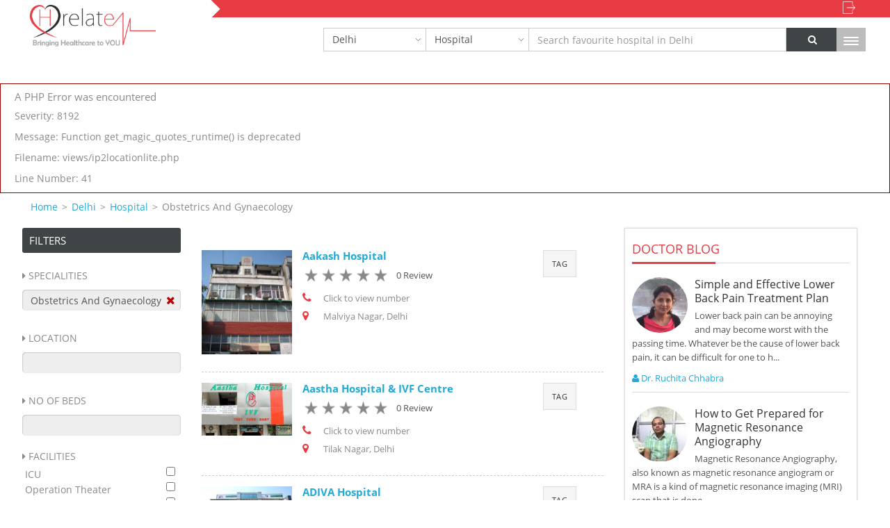

--- FILE ---
content_type: text/html; charset=UTF-8
request_url: https://hrelate.in/delhi/hospital/obstetrics-and-gynaecology
body_size: 13956
content:
<div style="border:1px solid #990000;padding-left:20px;margin:0 0 10px 0;">

    <h4>A PHP Error was encountered</h4>

    <p>Severity: 8192</p>
    <p>Message:  Function get_magic_quotes_runtime() is deprecated</p>
    <p>Filename: views/ip2locationlite.php</p>
    <p>Line Number: 41</p>

</div><!DOCTYPE html>
<html lang="en">
  <head>  
  <meta http-equiv="Content-Type" content="text/html; charset=UTF-8">
    <meta http-equiv="X-UA-Compatible" content="IE=edge">
    <meta content='width=device-width, initial-scale=1.0, maximum-scale=1.0, user-scalable=0' name='viewport' />
      <title>Find Best Private and Government Hospital & Clinic in Delhi</title>
    <meta name="description" content="Find best Private and Government Hospitals in Delhi - List of Cancer, Eye, Children, Dental Hospitals and Urgent Care Center. View Address and phone no.">
  <link rel="canonical" href="https://hrelate.in/delhi/hospital/obstetrics-and-gynaecology" />
    

   
    <!-- Bootstrap core CSS -->
  <link rel="icon" href="https://hrelate.in/img/favicon.png" type="image/png">
        <link rel="stylesheet" href="https://hrelate.in/css/bootstrap.min.css"  type="text/css" />
        <!-- Bootstrap theme -->
        <!-- Custom styles for this template -->

        <link rel="stylesheet" href="https://hrelate.in/css/font-awesome.min.css" media="all" type="text/css"/>
        <link rel="stylesheet" href="https://hrelate.in/css/theme.css" type="text/css" />

        

    <!-- Custom styles for this template -->
    <link href="https://hrelate.in/css/new_style.css" rel="stylesheet">
<style>
body{
	padding-top:90px !important;
}
div.search-loop >ul {
  padding: 0px;
}
li.profile_thumb {
  list-style: none;
}
.serch_top > .containers {
  padding: 1px;
  background: #21aad8;
  /*border-radius: 10px;*/
  width: 100%;
}
.serch_top {
    float: right;
	padding:0px;
}
.hidefield{
	/* display:none; */
	padding: 0px;
}

.logo img {
  width: 100%;
}
b.doc_name {
  margin-right: 0px;
  line-height: 25px;
}
.hide-div {
    background: white;
    width: 77%;
    height: 40px;
    position: absolute;
    z-index: 1;
}
#name{
	border-radius:0 !Important;
}
.notification-div > div {
  background-color: #21AAD8;
  color: #fff;
}
#noti_Container {
    position:relative;     
    width:16px;
    height:20px;
	
}
</style>
<script type="text/javascript" src="https://hrelate.in/js/jquery-1.10.2.min.js"></script>
<script>
$(document).ready(function(e) {
    $(".custome-dropdown").click(function(e) {
		e.stopPropagation();
		if($(this).next("ul").hasClass("open")){
			$(".drop-down-box").removeClass("open");
		}else {
			$(".drop-down-box").removeClass("open");
			$(this).next("ul").toggleClass("open");
		}
    });
	$(document).click(function(e) {
		$(".drop-down-box").removeClass("open");
    });
});
</script>

  </head>

  <body>
  <!-- Google Tag Manager -->
<noscript><iframe src="//www.googletagmanager.com/ns.html?id=GTM-5RTJ5G"
height="0" width="0" style="display:none;visibility:hidden"></iframe></noscript>
<script>(function(w,d,s,l,i){w[l]=w[l]||[];w[l].push({'gtm.start':
new Date().getTime(),event:'gtm.js'});var f=d.getElementsByTagName(s)[0],
j=d.createElement(s),dl=l!='dataLayer'?'&l='+l:'';j.async=true;j.src=
'//www.googletagmanager.com/gtm.js?id='+i+dl;f.parentNode.insertBefore(j,f);
})(window,document,'script','dataLayer','GTM-5RTJ5G');
window.scroll(0,0);
</script>
<!-- End Google Tag Manager -->
<div class="header new_head">
<div class="notification-div">
	<div class="col-lg-12" >
		<ul>
					<li >
				<div id="noti_Container1" title="Sign in"  class="pull-right">
					<span><img src="https://hrelate.in/img/signin.png" ></span>
				</div>
				<div id="notificationContainer1">
					<div>
						<a class="alin" target="" href="https://hrelate.in/auth/login">sign in user</a>
					</div>
					<div>
						<a class="alin" target="" href="https://hrelate.in/auth/dr_signup">sign in doctor</a>
					</div>
					<div>
						<a class="alin" target="" href="https://hrelate.in/auth/hs_signup">sign in hospital</a>
					</div>
					<div>
						<a class="alin" target="" href="https://hrelate.in/auth/hc_signup">sign in health & Fitness</a>
					</div>
					
				</div>
			</li>
				</ul>
		
		
		
	</div>
	<div class="clearfix"></div>
</div>
<div class="clearfix"></div>
    <div class="container">
       
	<div class="col-lg-2 col-md-2 col-sm-2 col-xs-2  logo text-center">
	  <a href="https://hrelate.in/"><img src="https://hrelate.in/img/logo.png"></a>
	</div>
		<div class="col-lg-9 col-md-9 col-sm-9 col-xs-9 city_inner">

	
		<div class="col-lg-11 serch_top "> 
				<form action="" method="post" id="search_form" class="">
					<input type="hidden" name="csrf_test_name" value="18e6c3f3731a2131dbff91396e029d92">
					
                    <div class="col-lg-2 col-md-2 col-sm-2 col-xs-2 col-xs-offset-2 dropdown-wrapp city_drop">
						<select data-autowidth="false" class="form-control inner-city" id="cities" name="cities" style="display:none;">
							<option value="Achampet"  >Achampet</option>
							<option value="Ahmedabad"  >Ahmedabad</option>
							<option value="Bangalore"  >Bangalore</option>
							<option value="Betul"  >Betul</option>
							<option value="Bhopal"  >Bhopal</option>
							<option value="Bhuj"  >Bhuj</option>
							<option value="Chandigarh"  >Chandigarh</option>
							<option value="Chennai"  >Chennai</option>
							<option value="Dehradun"  >Dehradun</option>
							<option value="Delhi" selected=selected >Delhi</option>
							<option value="Dewas"  >Dewas</option>
							<option value="Faridabad"  >Faridabad</option>
							<option value="Ghaziabad"  >Ghaziabad</option>
							<option value="Goa"  >Goa</option>
							<option value="Gurgaon"  >Gurgaon</option>
							<option value="Gwalior"  >Gwalior</option>
							<option value="Hyderabad TS"  >Hyderabad TS</option>
							<option value="Indapur"  >Indapur</option>
							<option value="Indore"  >Indore</option>
							<option value="Jabalpur"  >Jabalpur</option>
							<option value="Jaipur"  >Jaipur</option>
							<option value="Jodhpur"  >Jodhpur</option>
							<option value="Kolkata"  >Kolkata</option>
							<option value="Kota"  >Kota</option>
							<option value="Lucknow"  >Lucknow</option>
							<option value="Mani Marja"  >Mani Marja</option>
							<option value="Margao"  >Margao</option>
							<option value="Meerut"  >Meerut</option>
							<option value="Mormugao"  >Mormugao</option>
							<option value="Mumbai"  >Mumbai</option>
							<option value="Noida"  >Noida</option>
							<option value="Panaji"  >Panaji</option>
							<option value="Pune"  >Pune</option>
							<option value="Surat"  >Surat</option>
							<option value="Ujjain"  >Ujjain</option>
							<option value="Vadodara"  >Vadodara</option>
						</select>
            
            <a href="javascript:void(0);" class="custome-dropdown" id="city-select-replace" >Delhi</a>             
			<ul class="drop-down-box city-drop">            
			<li><a href="javascript:void(0);" class="select-city">Achampet</a></li><li><a href="javascript:void(0);" class="select-city">Ahmedabad</a></li><li><a href="javascript:void(0);" class="select-city">Bangalore</a></li><li><a href="javascript:void(0);" class="select-city">Betul</a></li><li><a href="javascript:void(0);" class="select-city">Bhopal</a></li><li><a href="javascript:void(0);" class="select-city">Bhuj</a></li><li><a href="javascript:void(0);" class="select-city">Chandigarh</a></li><li><a href="javascript:void(0);" class="select-city">Chennai</a></li><li><a href="javascript:void(0);" class="select-city">Dehradun</a></li><li><a href="javascript:void(0);" class="select-city">Delhi</a></li><li><a href="javascript:void(0);" class="select-city">Dewas</a></li><li><a href="javascript:void(0);" class="select-city">Faridabad</a></li><li><a href="javascript:void(0);" class="select-city">Ghaziabad</a></li><li><a href="javascript:void(0);" class="select-city">Goa</a></li><li><a href="javascript:void(0);" class="select-city">Gurgaon</a></li><li><a href="javascript:void(0);" class="select-city">Gwalior</a></li><li><a href="javascript:void(0);" class="select-city">Hyderabad TS</a></li><li><a href="javascript:void(0);" class="select-city">Indapur</a></li><li><a href="javascript:void(0);" class="select-city">Indore</a></li><li><a href="javascript:void(0);" class="select-city">Jabalpur</a></li><li><a href="javascript:void(0);" class="select-city">Jaipur</a></li><li><a href="javascript:void(0);" class="select-city">Jodhpur</a></li><li><a href="javascript:void(0);" class="select-city">Kolkata</a></li><li><a href="javascript:void(0);" class="select-city">Kota</a></li><li><a href="javascript:void(0);" class="select-city">Lucknow</a></li><li><a href="javascript:void(0);" class="select-city">Mani Marja</a></li><li><a href="javascript:void(0);" class="select-city">Margao</a></li><li><a href="javascript:void(0);" class="select-city">Meerut</a></li><li><a href="javascript:void(0);" class="select-city">Mormugao</a></li><li><a href="javascript:void(0);" class="select-city">Mumbai</a></li><li><a href="javascript:void(0);" class="select-city">Noida</a></li><li><a href="javascript:void(0);" class="select-city">Panaji</a></li><li><a href="javascript:void(0);" class="select-city">Pune</a></li><li><a href="javascript:void(0);" class="select-city">Surat</a></li><li><a href="javascript:void(0);" class="select-city">Ujjain</a></li><li><a href="javascript:void(0);" class="select-city">Vadodara</a></li>            <li class="view-all"><a href="javascript:void(0);" class="view-all-city">View All</a></li>
			</ul>      
		</div>
					
					<div class="col-lg-2  col-md-2 col-sm-2 col-xs-2  select_d_h_f dropdown-wrapp">
											
							<select class="form-control custome-select" id="sel1" name="listing" onchange="myNewFunction()" style="display:none;">
								<option value="doctor" >Doctor</option>
								<option value="clinic" >Clinic</option>
								<option value="hospital" selected=selected>Hospital</option>
								<option value="healthcenter" >Health & Fitness</option>
								<!-- <option value="blog" >Blog(Admin)</option>
								<option value="doctor-blog" >Blog(Doctor)</option>-->

							</select>
                            
                            <a href="javascript:;" class="custome-dropdown" id="doctor-select-replace" >Hospital</a>
                            <ul class="drop-down-box category-drop">
                            	<li>
                                	<a href="javascript:void(0);" data-type="doctor" data-text="Doctor" class="select-doctor">
                                    	<div class="icon-holder doctor">                                        	
                                        	<p>Doctor</p>
                                            <span class="count"><i class="fa fa-user-md" aria-hidden="true"></i></span>
                                        </div>                                        
                                    </a>
                                </li>
                                <li>
                                	<a href="javascript:void(0);" data-type="clinic" data-text="Clinic" class="select-doctor">
                                    	<div class="icon-holder clinic">
                                        	<p>Clinic</p>
                                            <span class="count"><i class="fa fa-heartbeat" aria-hidden="true"></i></span>
                                        </div>                                        
                                    </a>
                                </li>
                                
                                <li>
                                	<a href="javascript:void(0);" data-type="healthcenter" data-text="Health & Fitness" class="select-doctor">
                                    	<div class="icon-holder health-center">                                        	
                                        	<p>Health & Fitness</p>
                                            <span class="count"><i class="fa fa-stethoscope" aria-hidden="true"></i></span>
                                        </div>                                        
                                    </a>
                                </li>
								<li>
                                	<a href="javascript:void(0);" data-type="hospital" data-text="Hospital" class="select-doctor">
                                    	<div class="icon-holder">                                        	
                                        	<p>Hospital</p>
                                            <span class="count"><i class="fa fa-hospital-o" aria-hidden="true"></i></span>
                                        </div>
                                        
                                    </a>
                                </li>
                                
                            </ul>
						
					
					</div>
					
                    <div class="col-lg-5  col-md-5 col-sm-5 col-xs-5  search_first ">
						<input type="text" onkeydown="myNewFunction(event)" class="form-control" id="name" name="like" autocomplete="off" value="" placeholder="Search favourite doctor in Indore">
						<input type="hidden" class="form-control" name="city" value="indore">
						<div class="search-loop" style="display: none;"></div> 
					</div>
					
                    <div class="col-lg-1  col-md-1 col-sm-1 col-xs-1  serch_btn_lst " >
						<button type="submit" id="subcat" class="btn btn-default searching text-center "><i class="fa fa-search"></i></button>
					</div>
				</form>
			<div class="clearfix"></div>
	
			      
		</div>
	</div>
    <div class="col-sm-1  col-md-1 col-sm-1 col-xs-1 pull-right sidebar">
            <div class="mini-submenu pull-right" style="display:block;" >
                <span class="icon-bar"></span>
                <span class="icon-bar"></span>
                <span class="icon-bar"></span>
            </div>
            <div class="list-group" style="display:none;">
		                                <span href="#" class="list-group-item active sign_up_out"><a href="https://hrelate.in/auth/login" class="sign_up_in"><span>SIGN IN</span></a>
                                            
						<span class="pull-right" id="slide-submenu">
							<i class="fa fa-times"></i>
						</span>
					</span>
                <a href="https://hrelate.in/" class="list-group-item">
                    <span><i class="fa fa-home"></i></span>Home
                </a>
                <a href="https://hrelate.in/indore/hospital" class="list-group-item">
                    <span><i class="fa fa-hospital-o"></i></span>Find A Hospital 
                </a>
                <a href="https://hrelate.in/indore/doctor" class="list-group-item">
                    <span><i class="fa fa-stethoscope"></i></span>Find A Doctor
                </a>
				<a href="https://hrelate.in/indore/clinic" class="list-group-item">
                    <span><i class="fa fa-stethoscope"></i></span>Find A Clinic
                </a>
				<a href="https://hrelate.in/indore/healthcenter" class="list-group-item">
                    <span><i class="fa fa-heart-o"></i></span>Health and Fitness
                </a>
                <a href="https://hrelate.in/indore/events" class="list-group-item">
                    <span><i class="fa fa-calendar"></i></span>Events
                </a>
                <a href="https://hrelate.in/indore/offers" class="list-group-item">
                    <span><i class="fa fa-gift"></i></span>Offers
                </a>
				<a href="https://hrelate.in/blog/" class="list-group-item">
                    <span><i class="fa fa-align-left"></i></span>Blog
                </a>
				<a href="https://hrelate.in/doctor-blog/" class="list-group-item">
                    <span><i class="fa fa-user-plus"></i></span>Doctor Blog
                </a>
				<a href="https://hrelate.in/about" class="list-group-item hidden-lg">
                    <span><i class="fa fa-info"></i></span>About Us
                </a>
				<a href="https://hrelate.in/privacy" class="list-group-item  hidden-lg">
                    <span><i class="fa fa-life-ring"></i></span>Privacy Policy
                </a>
				<a href="https://hrelate.in/terms" class="list-group-item  hidden-lg">
                    <span><i class="fa fa-expeditedssl"></i></span>Terms & Conditions
                </a>
				<a href="https://hrelate.in/contact" class="list-group-item  hidden-lg">
                    <span><i class="fa fa-phone"></i></span>Contact Us
                </a>
            </div>        
		</div>
    </div>
    


<div class="clearfix"></div>
</div>
<div class="clearfix"></div><div id="all-city-overlay"></div>
<div class="all-city-div">

</div>

  <!--<script src="js/mostrar_nav.js"></script>-->
  <script>
$(document).ready(function(){
	
	$("#notificationsBody div").mouseenter(function(){
		var cur =$(this);
		cur.find(".close-notifications").show();
		cur.find(".daystime").hide();
		
	}).mouseleave(function(){
		var cur =$(this);
		cur.find(".close-notifications").hide();
		cur.find(".daystime").show();
	});
	$(".close-notifications").on("click",function(){
		var cur =$(this);
		$.ajax({
			type :"POST",
			url  :"https://hrelate.in/template/closeNotification",
			data :{id:cur.attr("data-id"),type:cur.attr("data-type")},
			success:function(a){
				console.log(a);
				cur.parent().remove();
			} 
		});  
	});
	
	$("#noti_Container").click(function(){
		$("#notificationContainer").fadeToggle(300);
		$("#notificationContainer2").fadeOut(300);
		$("#notification_count").fadeOut("slow");
		$("#notificationContainer1").fadeOut(300);
		$("#notificationContainer3").fadeOut(300);
		return false;
	});
	$("#noti_Container1").click(function(){
		$("#notificationContainer1").fadeToggle(300);
		$("#notificationContainer2").fadeOut(300);
		$("#notificationContainer").fadeOut(300);
		$("#notification_count").fadeOut("slow");
		$("#notificationContainer3").fadeOut(300);
		return false;
	});
	$("#noti_Container3").click(function(){
		$("#notificationContainer3").fadeToggle(300);
		$("#notificationContainer1").fadeOut(300);
		$("#notificationContainer").fadeOut(300);
		$("#notification_count").fadeOut("slow");
		$("#notificationContainer2").fadeOut(300);
		return false;
	});
	$("#noti_Container2").click(function(){
		$("#notificationContainer2").fadeToggle(300);
		$("#notificationContainer3").fadeOut(300);
		$("#notificationContainer1").fadeOut(300);
		$("#notificationContainer").fadeOut(300);
		$("#notification_count").fadeOut("slow");
		return false;
	});
	//Document Click
	/*$(document).click(function(){
		$("#notificationContainer").hide();
		$("#notificationContainer1").hide();
		$("#notificationContainer3").hide();
	});
	//Popup Click
	 $("#notificationContainer,#notificationContainer1,#notificationContainer1").click(function(){
		return false
	}); */
	$("body").click(function (e) {
        var container1 = $("#notificationContainer");
        var container2 = $("#notificationContainer1");
        var container3 = $("#notificationContainer3");
        var container4 = $("#notificationContainer2");
        if(!container1.is(e.target) && container1.has(e.target).length === 0){
			$("#notificationContainer").hide();
        }
		if(!container2.is(e.target) && container2.has(e.target).length === 0){
			$("#notificationContainer1").hide();
        }
		if(!container3.is(e.target) && container3.has(e.target).length === 0){
			$("#notificationContainer3").hide();
        }
		if(!container4.is(e.target) && container4.has(e.target).length === 0){
			$("#notificationContainer2").hide();
        }
    });
});
$( document ).ready(function(){
	search();
	$(".dropdown-menu li").click(function(){
		var x=$(this).text();
	});     
	$("#sel1").change(function(){
		search();
	});
	$(".select-doctor").on("click",function(){
		var cur=$(this);
		
		$('#sel1 option').removeAttr('selected');
		$('#sel1 option[value="'+cur.attr("data-type")+'"]').attr('selected', 'selected');
		$("#doctor-select-replace").text(cur.attr('data-text'));
		$( "#sel1" ).trigger( "change" );
	});
	$(".select-city").on("click",function(){
		var cur=$(this);
		$('#cities option').removeAttr('selected');
		$('#cities option[value="'+cur.text()+'"]').attr('selected', 'selected');
		$("#city-select-replace").text(cur.text());
		//$("#cities").trigger( "change" );
		user_city();
		$('.blr').show();

	});
	$(".view-all-city").on("click",function(){
		var cur=$(this);
		$(".city-drop").removeClass('open');
		$.ajax({
			type :"POST",
			url  :"https://hrelate.in/template/cityStateTemplate",
			data :{},
			success:function(a){
				$("#all-city-overlay").show();				$(".all-city-div").html(a).slideDown();
			} 
		});  
		
	});
	
	$("body").on("click",".all-city-select-atage",function(){
		var cur=$(this);
		var city_get=cur.attr('data-name');
		var city=city_get.trim();  
		var curl='https://hrelate.in/delhi/hospital/obstetrics-and-gynaecology';
		var burl='https://hrelate.in/';
		var url='hospital';
		if(city==''){
			return false;
		}
		$.ajax({
			type :"POST",
			url  :"https://hrelate.in/home/setCity",
			data : {city:city,url:url,'csrf_test_name':'18e6c3f3731a2131dbff91396e029d92'},
			success:function(msg){ 
				/* if(curl==burl) {
					location.reload();
				} */
				if(msg)	{				
					window.location.href=msg;
				}
			} 
		});	
		
	});
});
function search(){
	var city=$('#cities').val();
	var x= $("#sel1").val();

    $("#search_form").attr('action','https://hrelate.in/indore/'+x);
    if(x=='healthcenter'){
		x='health and fitness center';
    }
    $("#name").attr("placeholder", "Search favourite "+x+" in "+city.charAt(0).toUpperCase() + city.substr(1)  );
}  

  </script><!--<style type="text/css">
    .mini-submenu{
  display:none;  
  background-color: rgba(0, 0, 0, 0);  
  border: 1px solid rgba(0, 0, 0, 0.9);
  border-radius: 4px;
  padding: 9px;  
  /*position: relative;*/
  width: 42px;

}

.mini-submenu:hover{
  cursor: pointer;
}

.mini-submenu .icon-bar {
  border-radius: 1px;
  display: block;
  height: 2px;
  width: 22px;
  margin-top: 3px;
}

.mini-submenu .icon-bar {
  background-color: #000;
}

#slide-submenu{
  background: rgba(0, 0, 0, 0.45);
  display: inline-block;
  padding: 0 8px;
  border-radius: 4px;
  cursor: pointer;
}
    </style>-->

<div class="wrapper" role="main">
    <div class="header-bottom clearfix">
        <div class="breadcrumbs container custom-breadcrumb">
            <nav class="pull-left row">
                <fieldset class="breadcrumb" style="">
                    <span class="crumbs"> <span class="crust homeCrumb" itemscope="itemscope" itemtype="http://data-vocabulary.org/Breadcrumb"> <a href="https://hrelate.in/" class="crumb text-muted" itemprop="url"><span itemprop="title">Home</span></a> </span>
                                                            <span class="arrow"><span>></span></span> 
                                <span class="crust" itemscope itemtype="http://data-vocabulary.org/Breadcrumb"> 
                                    <a itemprop="url" href=" https://hrelate.in/delhi" class="crumb text-muted">
                                        <span  itemprop="title">
                                            <!--add ucfirst by deepak change bradcrum first character lower to upper  -->
        Delhi                                        </span></a>
                                </span>
    
                            </span>
                                                                <span class="arrow"><span>></span></span> 
                                <span class="crust" itemscope itemtype="http://data-vocabulary.org/Breadcrumb"> 
                                    <a itemprop="url" href=" https://hrelate.in/delhi/hospital" class="crumb text-muted">
                                        <span  itemprop="title">
                                            <!--add ucfirst by deepak change bradcrum first character lower to upper  -->
        Hospital                                        </span></a>
                                </span>
    
                            </span>
                                                                <span class="arrow"><span>></span></span> 
                                <span class="crust"> 

                                    <span >

        Obstetrics And Gynaecology                                    </span> 

    
                            </span>
                                                </span>
                </fieldset>
            </nav>
        </div>
    </div>
</div>
<script>function phone_show(b, a) {
        //alert(a);
        ids = "contact" + b;
        $("#" + ids).html("<a href='tel:" + a + "'>" + a + "</a>");
        //document.getElementById(ids).innerHTML='<a href="tel:'+a+'">'+a+'</a>';
    }
    ;</script>

<script src="https://hrelate.in/js/jquery-1.10.2.min.js"></script>
<script src="https://hrelate.in/js/bootstrap.min.js"></script>
<link rel="stylesheet" href="https://hrelate.in/css/hospital_list.css" type="text/css" />

<div class="blr" id="loader-w">    
<div id="loader" style="width:100%; text-align:center"><img src="https://hrelate.in/img/ajax-loader.gif" /></div></div>
<div class="container about_us">

    <div class="clear">&nbsp;</div>
    <div class="col-md-12 hospital_filter_my">
    	    <div class="col-lg-2">
			<button data-target=".m_filters_list" data-toggle="collapse" class="navbar-toggle collapsed m_btn_filter" type="button"> 
			<span class="sr-only">Toggle navigation</span>
			<span class="icon-bar"></span>
			<span class="icon-bar"></span> 
			<span class="icon-bar"></span> 
			</button>
      <h4>FILTERS</h4>
	  	 <div class="m_filters_list navbar-collapse collapse">
		 
	   <div class="spec_filter">
		
		  	  <div class="col-lg-12">
	  <span><i class="fa fa-caret-right"></i><i style="display:none;" class="fa fa-caret-down"></i></span>
	  <label>Specialities</label>
	  </div>
		  
		  <div class="col-lg-12 for_close">
	       <input onclick="getspeciality(0)"  onkeyup="getspeciality(1)" type="specailty" name="text"  id="filter_specailty" class="custom" value="Obstetrics And Gynaecology">
			<span id="close_specialty"><i class="fa fa-times"></i></span>
		  </div>
       <ul id="filter-specailty" class="filter_li"></ul>
	   </div>
			   <div class="clearfix">&nbsp;</div>  
			   
	   <div class="location_filter" id="show_loc">
				  <div class="col-lg-12" >
					  <span><i class="fa fa-caret-right" id="right_loc"></i><i style="display:none;" class="fa fa-caret-down" id="down_loc"></i></span>
					  <label>Location</label>
				  </div>
				  
				  <div class="col-lg-12 for_close">
					<input onclick="getlocation(0)"  onkeyup="getlocation(1)" type="text" name="text"  id="filter_location" class="custom" value="">
					<span id="close_location"></span>
				  </div>
			
		      <ul id="filter-location" class="filter_li"></ul>
	    </div>
	   
	   <div class="clearfix">&nbsp;</div>  
	     <div class="bed_filter">
          <div class="col-lg-12">
			  <span><i class="fa fa-caret-right"></i><i style="display:none;" class="fa fa-caret-down"></i></span>
			  <label>No Of Beds</label>
		  </div>
		  
		  <div class="col-lg-12 for_close">
			    <input onclick="getbed(0)"  onkeyup="getbed(1)" type="text" name="no_of"  id="no_of_bed" class="custom">
				<span id="close_bed"></span>
		  </div>
       <ul id="filter-bed" class="filter_li"></ul>
	   </div>
	   
	   	  <div class="clearfix">&nbsp;</div>  
		  
		  	
		  <div class="attributes">
			  <span><i class="fa fa-caret-right"></i><i style="display:none;" class="fa fa-caret-down"></i></span>
			  <label>Facilities</label>
              <ul class="col-lg-12">    
			      <li>
					  <span>ICU</span>
					  <span class="for_close"><input  type="checkbox" name="ICU"  onclick="getResult();" id="attribute_1" class="custom attribute" value="1"></span>
                   </li>	
						
				  <li>
					  <span>Operation Theater</span>
					  <span class="for_close"><input  type="checkbox" name="Operation Theater"  onclick="getResult();" id="attribute_2" class="custom attribute" value="2"></span>
                   </li>	
						
				  <li>
					  <span>Mediclaim</span>
					  <span class="for_close"><input  type="checkbox" name="Mediclaim"  onclick="getResult();" id="attribute_3" class="custom attribute" value="3"></span>
                   </li>	
						
				  <li>
					  <span>Emergency Department</span>
					  <span class="for_close"><input  type="checkbox" name="Emergency Department"  onclick="getResult();" id="attribute_4" class="custom attribute" value="4"></span>
                   </li>	
						
				  <li>
					  <span>Therapy Clubs</span>
					  <span class="for_close"><input  type="checkbox" name="Therapy Clubs"  onclick="getResult();" id="attribute_12" class="custom attribute" value="12"></span>
                   </li>	
						
				  <li>
					  <span>Blood Bank</span>
					  <span class="for_close"><input  type="checkbox" name="Blood bank"  onclick="getResult();" id="attribute_13" class="custom attribute" value="13"></span>
                   </li>	
						
				  <li>
					  <span>Diagnostic Center</span>
					  <span class="for_close"><input  type="checkbox" name="Diagnostic Center"  onclick="getResult();" id="attribute_16" class="custom attribute" value="16"></span>
                   </li>	
						
				  <li>
					  <span>OPD</span>
					  <span class="for_close"><input  type="checkbox" name="OPD"  onclick="getResult();" id="attribute_17" class="custom attribute" value="17"></span>
                   </li>	
						
				  <li>
					  <span>Dental Facility</span>
					  <span class="for_close"><input  type="checkbox" name="Dental facility"  onclick="getResult();" id="attribute_18" class="custom attribute" value="18"></span>
                   </li>	
						
				  <li>
					  <span>Minor OT</span>
					  <span class="for_close"><input  type="checkbox" name="Minor OT"  onclick="getResult();" id="attribute_19" class="custom attribute" value="19"></span>
                   </li>	
						
				  <li>
					  <span>Physiotherapy</span>
					  <span class="for_close"><input  type="checkbox" name="Physiotherapy"  onclick="getResult();" id="attribute_20" class="custom attribute" value="20"></span>
                   </li>	
						
				  <li>
					  <span>Laboratory Services</span>
					  <span class="for_close"><input  type="checkbox" name="Laboratory services"  onclick="getResult();" id="attribute_21" class="custom attribute" value="21"></span>
                   </li>	
						
				  <li>
					  <span>ECG Services</span>
					  <span class="for_close"><input  type="checkbox" name="ECG Services"  onclick="getResult();" id="attribute_22" class="custom attribute" value="22"></span>
                   </li>	
						
				  <li>
					  <span>Pharmacy</span>
					  <span class="for_close"><input  type="checkbox" name="Pharmacy"  onclick="getResult();" id="attribute_23" class="custom attribute" value="23"></span>
                   </li>	
						
				  <li>
					  <span>Radiology/X-ray Facility</span>
					  <span class="for_close"><input  type="checkbox" name="Radiology/X-ray facility"  onclick="getResult();" id="attribute_24" class="custom attribute" value="24"></span>
                   </li>	
						
				  <li>
					  <span>Ambulance Services</span>
					  <span class="for_close"><input  type="checkbox" name="Ambulance Services"  onclick="getResult();" id="attribute_25" class="custom attribute" value="25"></span>
                   </li>	
						
						  </ul>
		  </div>
		  

    </div>
	 </div>
      <div class="profiles-loop col-md-6" id="result_h">
  <div class="post"><div itemscope="http://schema.org/EmergencyService" itemtype="https://schema.org/Hospital"><div itemprop="aggregateRating" itemscope itemtype="http://schema.org/AggregateRating">
                                    <meta itemprop="ratingvalue" content="0.0"/><meta itemprop="reviewcount" content="0"/></div><div class="col-lg-12 hospital_single_list_my"><div class="col-lg-3"><a itemprop="url" href="https://hrelate.in/delhi/hospital/aakash-hospital-malviya-nagar-delhi954036842"><img itemprop="photo" alt="Aakash Hospital" class="avatar_square left" src="https://hrelate.in/img/user_profile/aakash-hospital-malviya-nagar-delhi954036842.jpg"/></a><button type="button" doc_id="17820" st="1" class="bookmark tag">Tag</button></div><div class="col-lg-9"><div class="doctor_name" itemprop="name">
                                                                        <h4><div class="col-lg-8">
                                                                        <a href="https://hrelate.in/delhi/hospital/aakash-hospital-malviya-nagar-delhi954036842">Aakash Hospital</a><div class="col-lg-12"><div class="custome-rating listingpage"><div class="star-holder"></div><span class="fill-rating" style="width:0%"> </span></div><span>0 Review</div></div></span><div class="col-lg-4"><button type="button" doc_id="17820" st="1" class="bookmark">Tag</button></div></h4></div><ul><li class="ph_cursor"><span><i class="fa fa-phone"></i></span><span onclick=phone_show(1,'1133984853')>  <span id="contact1">Click to view number</span></li><li><span><i class="fa fa-map-marker"></i></span><span itemprop="address" itemscope itemtype="http://schema.org/PostalAddress"><span itemprop="streetAddress">Malviya Nagar, </span><span itemprop="addressLocality">Delhi</span></span></li></ul></div></div><div class="clear"></div><div class="divider_home"></div></div></div><div class="post"><div itemscope="http://schema.org/EmergencyService" itemtype="https://schema.org/Hospital"><div itemprop="aggregateRating" itemscope itemtype="http://schema.org/AggregateRating">
                                    <meta itemprop="ratingvalue" content="0.0"/><meta itemprop="reviewcount" content="0"/></div><div class="col-lg-12 hospital_single_list_my"><div class="col-lg-3"><a itemprop="url" href="https://hrelate.in/delhi/hospital/aastha-hospital--ivf-centre--delhi"><img itemprop="photo" alt="Aastha Hospital & IVF Centre" class="avatar_square left" src="https://hrelate.in/img/user_profile/JNKH6BACtV1437401603.jpg"/></a><button type="button" doc_id="8580" st="1" class="bookmark tag">Tag</button></div><div class="col-lg-9"><div class="doctor_name" itemprop="name">
                                                                        <h4><div class="col-lg-8">
                                                                        <a href="https://hrelate.in/delhi/hospital/aastha-hospital--ivf-centre--delhi">Aastha Hospital & IVF Centre</a><div class="col-lg-12"><div class="custome-rating listingpage"><div class="star-holder"></div><span class="fill-rating" style="width:0%"> </span></div><span>0 Review</div></div></span><div class="col-lg-4"><button type="button" doc_id="8580" st="1" class="bookmark">Tag</button></div></h4></div><ul><li class="ph_cursor"><span><i class="fa fa-phone"></i></span><span onclick=phone_show(2,'1133085971')>  <span id="contact2">Click to view number</span></li><li><span><i class="fa fa-map-marker"></i></span><span itemprop="address" itemscope itemtype="http://schema.org/PostalAddress"><span itemprop="streetAddress">Tilak Nagar, </span><span itemprop="addressLocality">Delhi</span></span></li></ul></div></div><div class="clear"></div><div class="divider_home"></div></div></div><div class="post"><div itemscope="http://schema.org/EmergencyService" itemtype="https://schema.org/Hospital"><div itemprop="aggregateRating" itemscope itemtype="http://schema.org/AggregateRating">
                                    <meta itemprop="ratingvalue" content="0.0"/><meta itemprop="reviewcount" content="0"/></div><div class="col-lg-12 hospital_single_list_my"><div class="col-lg-3"><a itemprop="url" href="https://hrelate.in/delhi/hospital/adiva-hospital-green-park-extension-delhi1525676230"><img itemprop="photo" alt="ADIVA Hospital" class="avatar_square left" src="https://hrelate.in/img/user_profile/adiva-hospital-green-park-extension-delhi1525676230.jpg"/></a><button type="button" doc_id="16115" st="1" class="bookmark tag">Tag</button></div><div class="col-lg-9"><div class="doctor_name" itemprop="name">
                                                                        <h4><div class="col-lg-8">
                                                                        <a href="https://hrelate.in/delhi/hospital/adiva-hospital-green-park-extension-delhi1525676230">ADIVA Hospital</a><div class="col-lg-12"><div class="custome-rating listingpage"><div class="star-holder"></div><span class="fill-rating" style="width:0%"> </span></div><span>0 Review</div></div></span><div class="col-lg-4"><button type="button" doc_id="16115" st="1" class="bookmark">Tag</button></div></h4></div><ul><li class="ph_cursor"><span><i class="fa fa-phone"></i></span><span onclick=phone_show(3,'1146672700')>  <span id="contact3">Click to view number</span></li><li><span><i class="fa fa-map-marker"></i></span><span itemprop="address" itemscope itemtype="http://schema.org/PostalAddress"><span itemprop="streetAddress">Green Park Extension, </span><span itemprop="addressLocality">Delhi</span></span></li></ul></div></div><div class="clear"></div><div class="divider_home"></div></div></div><div class="post"><div itemscope="http://schema.org/EmergencyService" itemtype="https://schema.org/Hospital"><div itemprop="aggregateRating" itemscope itemtype="http://schema.org/AggregateRating">
                                    <meta itemprop="ratingvalue" content="0.0"/><meta itemprop="reviewcount" content="0"/></div><div class="col-lg-12 hospital_single_list_my"><div class="col-lg-3"><a itemprop="url" href="https://hrelate.in/delhi/hospital/alshifa-multi-speciality-hospital-jamia-nagar-delhi2104367541"><img itemprop="photo" alt="Alshifa Multi Speciality Hospital" class="avatar_square left" src="https://hrelate.in/img/user_profile/alshifa-multi-speciality-hospital-jamia-nagar-delhi2104367541.jpg"/></a><button type="button" doc_id="22770" st="1" class="bookmark tag">Tag</button></div><div class="col-lg-9"><div class="doctor_name" itemprop="name">
                                                                        <h4><div class="col-lg-8">
                                                                        <a href="https://hrelate.in/delhi/hospital/alshifa-multi-speciality-hospital-jamia-nagar-delhi2104367541">Alshifa Multi Speciality Hospi...</a><div class="col-lg-12"><div class="custome-rating listingpage"><div class="star-holder"></div><span class="fill-rating" style="width:0%"> </span></div><span>0 Review</div></div></span><div class="col-lg-4"><button type="button" doc_id="22770" st="1" class="bookmark">Tag</button></div></h4></div><ul><li class="ph_cursor"><span><i class="fa fa-phone"></i></span><span onclick=phone_show(4,'1126989222')>  <span id="contact4">Click to view number</span></li><li><span><i class="fa fa-map-marker"></i></span><span itemprop="address" itemscope itemtype="http://schema.org/PostalAddress"><span itemprop="streetAddress">Jamia Nagar, </span><span itemprop="addressLocality">Delhi</span></span></li></ul></div></div><div class="clear"></div><div class="divider_home"></div></div></div><div class="post"><div itemscope="http://schema.org/EmergencyService" itemtype="https://schema.org/Hospital"><div itemprop="aggregateRating" itemscope itemtype="http://schema.org/AggregateRating">
                                    <meta itemprop="ratingvalue" content="0.0"/><meta itemprop="reviewcount" content="0"/></div><div class="col-lg-12 hospital_single_list_my"><div class="col-lg-3"><a itemprop="url" href="https://hrelate.in/delhi/hospital/amar-leela-hospital-pvt-ltd--new-delhi"><img itemprop="photo" alt="Amar Leela Hospital Pvt Ltd" class="avatar_square left" src="https://hrelate.in/img/user_profile/3ivILFhYWR1437028208.jpg"/></a><button type="button" doc_id="7700" st="1" class="bookmark tag">Tag</button></div><div class="col-lg-9"><div class="doctor_name" itemprop="name">
                                                                        <h4><div class="col-lg-8">
                                                                        <a href="https://hrelate.in/delhi/hospital/amar-leela-hospital-pvt-ltd--new-delhi">Amar Leela Hospital Pvt Ltd</a><div class="col-lg-12"><div class="custome-rating listingpage"><div class="star-holder"></div><span class="fill-rating" style="width:0%"> </span></div><span>0 Review</div></div></span><div class="col-lg-4"><button type="button" doc_id="7700" st="1" class="bookmark">Tag</button></div></h4></div><ul><li class="ph_cursor"><span><i class="fa fa-phone"></i></span><span onclick=phone_show(5,'1139515794')>  <span id="contact5">Click to view number</span></li><li><span><i class="fa fa-map-marker"></i></span><span itemprop="address" itemscope itemtype="http://schema.org/PostalAddress"><span itemprop="streetAddress">Janak Puri, </span><span itemprop="addressLocality">Delhi</span></span></li></ul></div></div><div class="clear"></div><div class="divider_home"></div></div></div><div class="post"><div itemscope="http://schema.org/EmergencyService" itemtype="https://schema.org/Hospital"><div itemprop="aggregateRating" itemscope itemtype="http://schema.org/AggregateRating">
                                    <meta itemprop="ratingvalue" content="0.0"/><meta itemprop="reviewcount" content="0"/></div><div class="col-lg-12 hospital_single_list_my"><div class="col-lg-3"><a itemprop="url" href="https://hrelate.in/delhi/hospital/ansari-hospital-sagarpur-delhi247357604"><img itemprop="photo" alt="Ansari Hospital" class="avatar_square left" src="https://hrelate.in/img/user_profile/ansari-hospital-sagarpur-delhi247357604.jpg"/></a><button type="button" doc_id="15180" st="1" class="bookmark tag">Tag</button></div><div class="col-lg-9"><div class="doctor_name" itemprop="name">
                                                                        <h4><div class="col-lg-8">
                                                                        <a href="https://hrelate.in/delhi/hospital/ansari-hospital-sagarpur-delhi247357604">Ansari Hospital</a><div class="col-lg-12"><div class="custome-rating listingpage"><div class="star-holder"></div><span class="fill-rating" style="width:0%"> </span></div><span>0 Review</div></div></span><div class="col-lg-4"><button type="button" doc_id="15180" st="1" class="bookmark">Tag</button></div></h4></div><ul><li class="ph_cursor"><span><i class="fa fa-phone"></i></span><span onclick=phone_show(6,'1133635708')>  <span id="contact6">Click to view number</span></li><li><span><i class="fa fa-map-marker"></i></span><span itemprop="address" itemscope itemtype="http://schema.org/PostalAddress"><span itemprop="streetAddress">Sagarpur, </span><span itemprop="addressLocality">Delhi</span></span></li></ul></div></div><div class="clear"></div><div class="divider_home"></div></div></div><div class="post"><div itemscope="http://schema.org/EmergencyService" itemtype="https://schema.org/Hospital"><div itemprop="aggregateRating" itemscope itemtype="http://schema.org/AggregateRating">
                                    <meta itemprop="ratingvalue" content="0.0"/><meta itemprop="reviewcount" content="0"/></div><div class="col-lg-12 hospital_single_list_my"><div class="col-lg-3"><a itemprop="url" href="https://hrelate.in/delhi/hospital/artemis-hospital-dwarka-delhi1837985948"><img itemprop="photo" alt="Artemis Hospital" class="avatar_square left" src="https://hrelate.in/img/user_profile/artemis-hospital-dwarka-delhi1837985948.jpg"/></a><button type="button" doc_id="18260" st="1" class="bookmark tag">Tag</button></div><div class="col-lg-9"><div class="doctor_name" itemprop="name">
                                                                        <h4><div class="col-lg-8">
                                                                        <a href="https://hrelate.in/delhi/hospital/artemis-hospital-dwarka-delhi1837985948">Artemis Hospital</a><div class="col-lg-12"><div class="custome-rating listingpage"><div class="star-holder"></div><span class="fill-rating" style="width:0%"> </span></div><span>0 Review</div></div></span><div class="col-lg-4"><button type="button" doc_id="18260" st="1" class="bookmark">Tag</button></div></h4></div><ul><li class="ph_cursor"><span><i class="fa fa-phone"></i></span><span onclick=phone_show(7,'1171111000')>  <span id="contact7">Click to view number</span></li><li><span><i class="fa fa-map-marker"></i></span><span itemprop="address" itemscope itemtype="http://schema.org/PostalAddress"><span itemprop="streetAddress">Dwarka, </span><span itemprop="addressLocality">Delhi</span></span></li></ul></div></div><div class="clear"></div><div class="divider_home"></div></div></div><div class="post"><div itemscope="http://schema.org/EmergencyService" itemtype="https://schema.org/Hospital"><div itemprop="aggregateRating" itemscope itemtype="http://schema.org/AggregateRating">
                                    <meta itemprop="ratingvalue" content="0.0"/><meta itemprop="reviewcount" content="0"/></div><div class="col-lg-12 hospital_single_list_my"><div class="col-lg-3"><a itemprop="url" href="https://hrelate.in/delhi/hospital/aruna-asaf-ali-govt-hospital-civil-lines-delhi1493982708"><img itemprop="photo" alt="Aruna Asaf Ali Govt. Hospital" class="avatar_square left" src="https://hrelate.in/img/user_profile/aruna-asaf-ali-govt-hospital-civil-lines-delhi1493982708.jpg"/></a><button type="button" doc_id="17875" st="1" class="bookmark tag">Tag</button></div><div class="col-lg-9"><div class="doctor_name" itemprop="name">
                                                                        <h4><div class="col-lg-8">
                                                                        <a href="https://hrelate.in/delhi/hospital/aruna-asaf-ali-govt-hospital-civil-lines-delhi1493982708">Aruna Asaf Ali Govt. Hospital</a><div class="col-lg-12"><div class="custome-rating listingpage"><div class="star-holder"></div><span class="fill-rating" style="width:0%"> </span></div><span>0 Review</div></div></span><div class="col-lg-4"><button type="button" doc_id="17875" st="1" class="bookmark">Tag</button></div></h4></div><ul><li class="ph_cursor"><span><i class="fa fa-phone"></i></span><span onclick=phone_show(8,'1123965532')>  <span id="contact8">Click to view number</span></li><li><span><i class="fa fa-map-marker"></i></span><span itemprop="address" itemscope itemtype="http://schema.org/PostalAddress"><span itemprop="streetAddress">Civil Lines, </span><span itemprop="addressLocality">Delhi</span></span></li></ul></div></div><div class="clear"></div><div class="divider_home"></div></div></div><div class="post"><div itemscope="http://schema.org/EmergencyService" itemtype="https://schema.org/Hospital"><div itemprop="aggregateRating" itemscope itemtype="http://schema.org/AggregateRating">
                                    <meta itemprop="ratingvalue" content="0.0"/><meta itemprop="reviewcount" content="0"/></div><div class="col-lg-12 hospital_single_list_my"><div class="col-lg-3"><a itemprop="url" href="https://hrelate.in/delhi/hospital/avantika-multi-speciality-hospital-rohini-delhi185243447"><img itemprop="photo" alt="Avantika Multi Speciality Hospital" class="avatar_square left" src="https://hrelate.in/img/user_profile/avantika-multi-speciality-hospital-rohini-delhi185243447.jpg"/></a><button type="button" doc_id="22495" st="1" class="bookmark tag">Tag</button></div><div class="col-lg-9"><div class="doctor_name" itemprop="name">
                                                                        <h4><div class="col-lg-8">
                                                                        <a href="https://hrelate.in/delhi/hospital/avantika-multi-speciality-hospital-rohini-delhi185243447">Avantika Multi Speciality Hosp...</a><div class="col-lg-12"><div class="custome-rating listingpage"><div class="star-holder"></div><span class="fill-rating" style="width:0%"> </span></div><span>0 Review</div></div></span><div class="col-lg-4"><button type="button" doc_id="22495" st="1" class="bookmark">Tag</button></div></h4></div><ul><li class="ph_cursor"><span><i class="fa fa-phone"></i></span><span onclick=phone_show(9,'1127519324')>  <span id="contact9">Click to view number</span></li><li><span><i class="fa fa-map-marker"></i></span><span itemprop="address" itemscope itemtype="http://schema.org/PostalAddress"><span itemprop="streetAddress">Rohini, </span><span itemprop="addressLocality">Delhi</span></span></li></ul></div></div><div class="clear"></div><div class="divider_home"></div></div></div><div class="post"><div itemscope="http://schema.org/EmergencyService" itemtype="https://schema.org/Hospital"><div itemprop="aggregateRating" itemscope itemtype="http://schema.org/AggregateRating">
                                    <meta itemprop="ratingvalue" content="0.0"/><meta itemprop="reviewcount" content="0"/></div><div class="col-lg-12 hospital_single_list_my"><div class="col-lg-3"><a itemprop="url" href="https://hrelate.in/delhi/hospital/ayushman-hospital-dwarka-delhi1604690353"><img itemprop="photo" alt="Ayushman Hospital" class="avatar_square left" src="https://hrelate.in/img/user_profile/ayushman-hospital-dwarka-delhi1604690353.jpg"/></a><button type="button" doc_id="17325" st="1" class="bookmark tag">Tag</button></div><div class="col-lg-9"><div class="doctor_name" itemprop="name">
                                                                        <h4><div class="col-lg-8">
                                                                        <a href="https://hrelate.in/delhi/hospital/ayushman-hospital-dwarka-delhi1604690353">Ayushman Hospital</a><div class="col-lg-12"><div class="custome-rating listingpage"><div class="star-holder"></div><span class="fill-rating" style="width:0%"> </span></div><span>0 Review</div></div></span><div class="col-lg-4"><button type="button" doc_id="17325" st="1" class="bookmark">Tag</button></div></h4></div><ul><li class="ph_cursor"><span><i class="fa fa-phone"></i></span><span onclick=phone_show(10,'1142811114')>  <span id="contact10">Click to view number</span></li><li><span><i class="fa fa-map-marker"></i></span><span itemprop="address" itemscope itemtype="http://schema.org/PostalAddress"><span itemprop="streetAddress">Dwarka, </span><span itemprop="addressLocality">Delhi</span></span></li></ul></div></div><div class="clear"></div></div></div><div class="pagination pull-right">&nbsp;<strong>1</strong>&nbsp;<a href="javascript:void(0)" onClick=ajaxPage("https://hrelate.in/ajax/getfilteresult_hospital/10");>2</a>&nbsp;<a href="javascript:void(0)" onClick=ajaxPage("https://hrelate.in/ajax/getfilteresult_hospital/20");>3</a>&nbsp;<a href="javascript:void(0)" onClick=ajaxPage("https://hrelate.in/ajax/getfilteresult_hospital/30");>4</a>&nbsp;<a href="javascript:void(0)" onClick=ajaxPage("https://hrelate.in/ajax/getfilteresult_hospital/40");>5</a>&nbsp;<a href="javascript:void(0)" onClick=ajaxPage("https://hrelate.in/ajax/getfilteresult_hospital/50");>6</a></div>
	  </div>

      <div class="col-md-4 imgage_in">
	  <!-- <script async src="//pagead2.googlesyndication.com/pagead/js/adsbygoogle.js"></script>
		HR_IN-Rx-Sidebar_All 
		<ins class="adsbygoogle"
			 style="display:block"
			 data-ad-client="ca-pub-1285441090316643"
			 data-ad-slot="9599761008"
			 data-ad-format="auto"></ins>
		<script>
		(adsbygoogle = window.adsbygoogle || []).push({});
		</script>-->
	  <!--<img src="img/sidebar_image.png"> -->
	  <div class="doctor-blog-sidebar">
					<h3>Doctor Blog</h3><div class="col-lg-12 cont_head_detail">
						<div class="blog-img"><a href="https://hrelate.in/doctor-blog/simple-and-effective-lower-back-pain-treatment-plan"><img src="https://hrelate.in/img/user_profile/ruchita-chhabra-0361-18.jpg"/></a></div>
						<h1>
							<a  target="_blank" href="https://hrelate.in/doctor-blog/simple-and-effective-lower-back-pain-treatment-plan">Simple and Effective Lower Back Pain Treatment Plan</a>
						</h1>
							<p class="cont_side_detail_blog">Lower back pain can be annoying and may become worst with the passing time. Whatever be the cause of lower back pain, it can be difficult for one to h...</p>
							<p class="cont_side_dr_name_blog">
							<a  target="_blank" href="https://hrelate.in/indore/doctor/ruchita-chhabra-0361">
<i class="fa fa-user"></i> Dr. Ruchita Chhabra</a></p>
					</div><div class="col-lg-12 cont_head_detail">
						<div class="blog-img"><a href="https://hrelate.in/doctor-blog/magnetic-resonance-angiography"><img src="https://hrelate.in/img/user_profile/penosh-agrawal-MP-13452.jpg"/></a></div>
						<h1>
							<a  target="_blank" href="https://hrelate.in/doctor-blog/magnetic-resonance-angiography">How to Get Prepared for Magnetic Resonance Angiography</a>
						</h1>
							<p class="cont_side_detail_blog">Magnetic Resonance Angiography, also known as magnetic resonance angiogram or MRA is a kind of&nbsp;magnetic resonance imaging (MRI) scan that is done...</p>
							<p class="cont_side_dr_name_blog">
							<a  target="_blank" href="https://hrelate.in/indore/doctor/penosh-agrawal-MP-13452">
<i class="fa fa-user"></i> Dr. Penosh Agrawal</a></p>
					</div><div class="col-lg-12 cont_head_detail">
						<div class="blog-img"><a href="https://hrelate.in/doctor-blog/dental-implant-procedure"><img src="https://hrelate.in/img/user_profile/saraswati-agrawal-28399A.jpg"/></a></div>
						<h1>
							<a  target="_blank" href="https://hrelate.in/doctor-blog/dental-implant-procedure">Know How Simple the Dental Implant Procedure Is</a>
						</h1>
							<p class="cont_side_detail_blog">Everything you need to know about dental implant procedure

An overall process that includes replacing or restoring the lost, decayed or damaged tooth...</p>
							<p class="cont_side_dr_name_blog">
							<a  target="_blank" href="https://hrelate.in/indore/doctor/saraswati-agrawal-28399A">
<i class="fa fa-user"></i> Dr. Saraswati Agrawal</a></p>
					</div><div class="clearfix"></div></div>	  </div>
    </div>
</div>
<script>
$(document).ready(function(){
 $("div.pagination a:last-child").text("...");
 	var city='Delhi';
    $("#name").attr("placeholder", "Search favourite hospital in "+city );	
    $('.ajax_search').change(function (){
	 
	
	});	
	/*	$('#cities').change(function (){
	 			   window.setTimeout(function(){
  var city_append=$('#cities').val().toLowerCase();
        window.location.href='https://hrelate.in/'+city_append+'/hospital';

    }, 1000);
	 //ajax_search();	
	});	*/
 $("#sub").click(function() {
	 $('.search-loop').hide();
  
	});

	
 $("#close_location").click(function() {
		var hospital_area='';
		var hospital_cat='obstetrics-and-gynaecology';
	 if(hospital_area){
		   var city_append=$('#cities').val().toLowerCase();
		   window.location.href='https://hrelate.in/'+city_append+'/hospital/'+hospital_cat; 
	 }
	else {
	 $('#filter_location').val('');
	  $("#close_location").html('')
	  getResult(); 
		 
	 }

	});
	
 $("#close_specialty").click(function() {
	 var hospital_list='obstetrics-and-gynaecology';
	 if(hospital_list){
		   var city_append=$('#cities').val().toLowerCase();
		   window.location.href='https://hrelate.in/'+city_append+'/hospital'; 
	 }
	 else {
	  $('#filter_specailty').val('');
      $("#close_specialty").html('')
      getResult();	 
	 }

	});
	 $("#close_bed").click(function() {
  $('#no_of_bed').val('');
  $("#close_bed").html('')
  getResult();
	});

    //for book button
  $("#result_h").on("click",".bookmark",function(){
      var current       =   $(this);
      var doc_id        =   current.attr('doc_id');
       var st            =   current.attr('st');
       var page          =   '';
	   current.prop('disabled', true);
      //checkloginBook(doc_id);
       $.ajax({
        type:"POST",
        url:"https://hrelate.in/user/bookmark",
        data:{'book_id':doc_id,'type':'2','status':st,'csrf_test_name':'18e6c3f3731a2131dbff91396e029d92'},
        async:true,
        success:function(b){
           console.log(b);
            if(b=="1"){
                current.addClass('alreadybooked');
               current.text('Untag');
               current.parent().parent().parent().parent().parent().find("div.user_bookmark").addClass("active_bookmark");
               current.attr({'st':'2'});
			   current.parent().append('<p style="font-size:9px">Tagged successfully.</p>');
			   setTimeout(function(){current.parent().find('p').remove();},1000);
            }else if(b=='0'){
                  current.removeClass('alreadybooked');
               current.text('Tag');
               current.parent().parent().parent().parent().parent().find("div.user_bookmark").removeClass("active_bookmark");
               current.attr({'st':'1'});
			   current.parent().append('<p style="font-size:9px">Untagged successfully.</p>');
			   setTimeout(function(){current.parent().find('p').remove();},1000);
            }else if(b=="2"){
                $("body").append("<div class='ans_success_msg pop_error' >You don\'t have permission to bookmark ,only individual user can bookmark.</div>");
				setTimeout(function(){ $(".ans_success_msg").remove(); }, 2000);
                
            }else{
                if($("#page_nu").length>0){
                    page    =   "&page="+$("#page_nu").val();
                } 
                //window.location="https://hrelate.in/auth/login";
                window.location="https://hrelate.in/auth/login?action=bookmark"+"&book_id="+doc_id+"&type="+2+page;
             }
			 setTimeout(function () {
                            current.prop('disabled', false);
                        }, 1000);
        }
    });
  });
});
</script> 
<script>


	function ajaxPage(urlLink)
	{
     getResult(urlLink)		
   // ajax_search(urlLink);	
    }  

	function getlocation(keyup){
	  $("#close_location").html('')
	 var str_attributes={};
	  $( ".attribute" ).each(function() {
        var id=$(this).attr('id');
	      if($('#'+id).is(":checked")){
			str_attributes[id]= $('#'+id).val();
		  }
      });
	  var str={};
       
	  str['city']=$('#cities').val();
	  
	  if($('#name').val()){
		 var name=$('#name').val();
		 str['name']=$.trim(name);
	    } 
      if(keyup===1){
		str['location']=$('#filter_location').val();
	    }
	    if($('#filter_specailty').val()){
		str['speciality']=$('#filter_specailty').val();
	    }
		
		if($('#no_of_bed').val()){
		str['bed']=$('#no_of_bed').val();
	    }
		
		 $.ajax({
			 type :"POST",
			 url  :'https://hrelate.in/ajax/getlocation_hospital',
			data :{str:str,str_attributes:str_attributes,'csrf_test_name':'18e6c3f3731a2131dbff91396e029d92'},
			 success:function(data)
			  {
				//$("#docter_data").empty();
				$("#filter-location").html(data);
				$("#filter-specailty").html('');
				$("#filter-bed").html('');
				
              } 
		 });  
	  }
 
 
 
  function getspeciality(keyup){
	 $("#close_specialty").html('')
	 var str={};
	  	 var str_attributes={};
	  $( ".attribute" ).each(function() {
        var id=$(this).attr('id');
	      if($('#'+id).is(":checked")){
			str_attributes[id]= $('#'+id).val();
		  }
      });
	 str['city']=$('#cities').val();
      if($('#filter_location')){
		str['location']=$('#filter_location').val();
	    }
	  if($('#name').val()){
		var name=$('#name').val();
		 str['name']=$.trim(name);
	    } 
	     if(keyup===1){
		str['speciality']=$('#filter_specailty').val();
	    }
		
		if($('#no_of_bed').val()){
		str['bed']=$('#no_of_bed').val();
	    }
		
		 $.ajax({
			 type :"POST",
			 url  :'https://hrelate.in/ajax/getspeciality_hospital',
			data :{str:str,str_attributes:str_attributes,'csrf_test_name':'18e6c3f3731a2131dbff91396e029d92'},
			 success:function(data)
			  {
				
				
				$("#filter-specailty").html(data);
				$("#filter-location").empty();
				$("#filter-bed").html('');
				//$(".search-loop").show();
              } 
		 });  
	  }
 
 
   function getbed(keyup){
	 $("#close_bed").html('')
	 var str={};
		 var str_attributes={};
	  $( ".attribute" ).each(function() {
        var id=$(this).attr('id');
	      if($('#'+id).is(":checked")){
			str_attributes[id]= $('#'+id).val();
		  }
      });
	 str['city']=$('#cities').val();
      if($('#filter_location')){
		str['location']=$('#filter_location').val();
	    }
	     if($('#filter_specailty').val()){
		str['speciality']=$('#filter_specailty').val();
	    }
	   if($('#name').val()){
		var name=$('#name').val();
		 str['name']=$.trim(name);
	    } 
		if(keyup===1){
		str['bed']=$('#no_of_bed').val();
	    }
		
		 $.ajax({
			 type :"POST",
			 url  :'https://hrelate.in/ajax/getbed',
			data :{str:str,str_attributes:str_attributes,'csrf_test_name':'18e6c3f3731a2131dbff91396e029d92'},
			 success:function(data)
			  {			
				$("#filter-bed").html(data);
				$("#filter-specailty").html('');
				$("#filter-location").empty();
              } 
		 });  
	  }
 
 
  function putFilter(fstr)
{
	
	var sr = $('#filter_location').val(fstr);
	$("#close_location").html('<i class="fa fa-times"></i>')
	$("#filter-location").empty();
	getfacilities();
	getResult();
}
 function putSpeciality(fstr)
{
	
	/*var sr = $('#filter_specailty').val(fstr);
	$("#close_specialty").html('<i class="fa fa-times"></i>')
	$("#filter-specailty").empty();
	getfacilities();
	getResult(); */
	    var city_append=$('#cities').val().toLowerCase();
		var cat_val=fstr.toLowerCase().replace(/[^a-z0-9]+/gi, '-');
		var cat = cat_val.replace(/ /g, "-"); 
	    window.location.href='https://hrelate.in/'+city_append+'/hospital/'+cat; 
}
 function putBed(fstr)
{
	
	var sr = $('#no_of_bed').val(fstr);
	$("#close_bed").html('<i class="fa fa-times"></i>')
	$("#filter-bed").empty();
	getfacilities();
	getResult();
}




 function getResult(urlLink)
{
	 window.scrollTo(0, 0);
	var str_dat={};
  	 var str_attributes={};
	  $( ".attribute" ).each(function() {
        var id=$(this).attr('id');
	      if($('#'+id).is(":checked")){
			str_attributes[id]= $('#'+id).val();
		  }
      });
	str_dat['city']=$('#cities').val();
	if($('#filter_location').val()){
		
		str_dat['doctor_master_area']=$('#filter_location').val();
	}
	if($("#filter_specailty").val()){
		str_dat['doctor_master_specialites_name']=$("#filter_specailty").val();
	}
    if($("#name").val()){
		var name=$('#name').val();
		 str_dat['name']=$.trim(name);
	}
   	if($('#no_of_bed').val()){
		str_dat['bed']=$('#no_of_bed').val();
	    }
		

		if(urlLink){
			var url=urlLink;
		}
		else {
			var url='https://hrelate.in/ajax/getfilteresult_hospital';
		}
	$.ajax({
			 type :"POST",
			 url  :url,
	data : {str_dat:str_dat,str_attributes:str_attributes,'csrf_test_name':'18e6c3f3731a2131dbff91396e029d92'},
			beforeSend: function() {
			$(".profiles-loop").html('<div id="loader" style="width:100%; text-align:center"><img src="https://hrelate.in/img/ajax-loader.gif" /></div>');
		    },
			 success:function(data)
			  {
				$(".profiles-loop").empty();
				$(".profiles-loop").html(data);

              } 
		 });  
}

  function getfacilities(){

	 var str={};

	 str['city']=$('#cities').val();
      if($('#filter_location')){
		str['location']=$('#filter_location').val();
	    }

	      if($('#filter_specailty')){
		str['speciality']=$('#filter_specailty').val();
	    }
		
		if($('#no_of_bed').val()){
		str['bed']=$('#no_of_bed').val();
	    }
		
		 $.ajax({
			 type :"POST",
			 url  :'https://hrelate.in/ajax/getfaci_hospital',
			data :{str:str,'csrf_test_name':'18e6c3f3731a2131dbff91396e029d92'},
			 success:function(data)
			  {
				
				
				//$("#filter-specailty").html(data);
				$("#filter-location").empty();
				$("#filter-bed").html('');
				//$(".search-loop").show();
              } 
		 });  
	  }
</script><div class="clearfix"></div>
<div class="footer">
    <div class="row top-footer">

        <div class="container">
            <div class="row">
                <div class="col-sm-3">
                                        <h3>Find in city</h3>
                    <ul>
                        <li><a  target='' href="https://hrelate.in/indore/doctor" >Doctor in Indore</a></li>
                        <li><a  target='' href="https://hrelate.in/indore/clinic" >Clinic in Indore</a></li>
                        <li><a  target='' href="https://hrelate.in/indore/hospital" >Hospital in Indore</a></li>
                        <li><a  target='' href="https://hrelate.in/indore/healthcenter" >Health & Fitness in Indore</a></li>
                        <li><a  target='' href="https://hrelate.in//blog" >Blog</a></li>
                        <li><a target='' href="https://hrelate.in//doctor-blog" >Doctor Blog</a></li>
                    </ul>
                </div>
                <div class="col-sm-3">
                    <h3>Recent Offers</h3>
                    <ul>
                        No offer found                    </ul>
                </div>
                <div class="col-sm-3">
                    <h3>Login</h3>
                    <ul>
                         <li><a  target="" href="https://hrelate.in/auth/loginas" >Business / Professionals</a></li>
                        <li><a  target="" href="https://hrelate.in/auth/login" >User </a></li>                       
                    </ul>

                    <h3>Download Now</h3>
                    <ul class="app-dwonload">
                        <li><a  target="" href="https://itunes.apple.com/sg/app/hrelate/id1041998765?mt=8" class="apple" ><i class="fa fa-apple"></i></a></li>
                        <li><a target="" href="https://play.google.com/store/apps/details?id=com.hrelate.individual" class="android" ><i class="fa fa-android"></i></a></li>
                    </ul>

                </div>
                <div class="col-sm-3">
                    <h3>Other Links</h3>
                    <ul>
                        <li><a  target='' href="https://hrelate.in/about">About Us</a></li>
                        <li><a target='' href="https://hrelate.in/privacy">Privacy Policy</a></li>
                        <li><a target='' href="https://hrelate.in/terms">Terms & Conditions</a></li>
                        <li><a target='' href="https://hrelate.in/contact">Contact Us</a></li>
                    </ul>                    

                </div>
            </div>
        </div>

    </div>       	

    
    <div class="row copy_footr">
        <div class="container">            	
            <div class="col-sm-8">
                <ul class="list-inline">
                    <li>Copyright &COPY; 2026 hrelate.in . All Rights Reserved. | Developed By <a  target='' href="http://www.covetus.com/">Covetus</a></li>
                </ul>
            </div>

            <div class="col-sm-4 text-right">
                <ul class="list-inline footer-social">
                    <li><a href="https://www.facebook.com/Hrelate-909747569072005/" target=""><i class="fa fa-facebook-square" aria-hidden="true"></i></a></li>
                    <li><a href="https://twitter.com/hrelateindia" target=""><i class="fa fa-twitter-square" aria-hidden="true"></i></a></li>
                    <li><a href="https://plus.google.com/u/0/112924516715137118463/posts" target=""><i class="fa fa-google-plus-square" aria-hidden="true"></i></a></li>                </ul>
            </div>                

        </div>
    </div>
</div>
<!-- Bootstrap core JavaScript
================================================== 
-->

<script type="text/javascript">
    $(function () {
        $('.mini-submenu').on('click', function (e) {
            $('.mini-submenu').hide();
            $(this).next('.list-group').slideToggle('blind');
            $("#notificationContainer").fadeOut(300);
            $("#notification_count").fadeOut("slow");
            $("#notificationContainer1").fadeOut(300);
            $("#notificationContainer3").fadeOut(300);
            //
        });
        $('#slide-submenu').on('click', function () {
            $(this).closest('.list-group').slideToggle('blind');
            //$('.mini-submenu').show("slow");  
            setTimeout(function () {
                $('.mini-submenu').show('slow');
            }, 200);
        });

        /* $(".serch_top").on( {
         'mouseenter':function() { 
         
         $(".serch_top").stop();
         //$(".hidefield").show();
         var wid=($(window).width()*70)/100;
         //console.log($(".hide-div").width()+'<'+wid);
         //$(".serch_btn_lst").removeClass('shortbtn');
         //if($(".hide-div").width()<10){
         $(".hide-div").animate({width: '0%'},500);
         //}
         $(".search-loop").hide().html('');
         }}); */

        $("body").click(function (e) {
            var container1 = $(".serch_top");
            if (!container1.is(e.target) && container1.has(e.target).length === 0) {
                $(".serch_top").stop();

                //$(".hidefield").fadeOut(00);
                $(".hide-div").animate({width: '77%'}, 500);

                $(".search-loop").hide().html('');
            }
        });
        $("body").click(function (e) {

            /*if (e.target.className !== "list-group")
             {
             $(".list-group").hide();
             $('.mini-submenu').fadeIn();
             }*/
            if (this.class != 'search-loop') {
                $(".search-loop").html('');
                $(".search-loop").hide();
            }
            var container1 = $(".list-group");
            var container2 = $(".all-city-div");
            var container3 = $(".city_drop");
            if (!container1.is(e.target) && container1.has(e.target).length === 0) {
                container1.slideUp();
                //$('.mini-submenu').show("slow");
                setTimeout(function () {
                    $('.mini-submenu').show('slow');
                }, 200);
            }
            if (!container2.is(e.target) && container2.has(e.target).length === 0 && !container3.is(e.target) && container3.has(e.target).length === 0) {
                container2.slideUp();
                $("#all-city-overlay").hide();
            }
        });

        /**$('body').click(function() {
         if( this.class != 'search-loop') {
         $(".search-loop").html('');
         $(".search-loop").hide();
         }
         if( this.class != 'list-group'||this.class != 'mini-submenu'){
         if ($(".list-group").is(":visible") == true){ 
         $(".list-group").slideUp("fast"); 
         setTimeout(function(){$('.mini-submenu').fadeIn('slow');},200);
         }
         }
         /*var container = $(".search-loop");
         if(!container.is(e.target) && container.has(e.target).length === 0){
         container.hide();
         }
         var container1 = $(".list-group");
         if(!container1.is(e.target) && container1.has(e.target).length === 0){
         container1.hide();
         }
         
         });*/
    });

</script>
<!-- Placed at the end of the document so the pages load faster -->
<!-- Bootstrap core JavaScript
================================================== -->
<!-- Placed at the end of the document so the pages load faster -->
<script>
    var links = '';
    function myNewFunction(e) {
        var event = window.event ? window.event : e;

        var code = event.keyCode || event.which;


        if (code == 13) {
            window.location.href = links;
            event.preventDefault();
        } else if (code == 40) {

            if ($("li.d_focus").length == 0) {
                $(".search-loop ul li.profile_thumb:first").addClass('d_focus');
                links = $(".search-loop ul li.profile_thumb:first a").attr("href");
            } else {
                $("li.d_focus").next().addClass("d_focus");
                $("li.d_focus:not(:last)").removeClass("d_focus");
                links = $("li.d_focus:last a").attr("href");
            }
            if ($("li.d_focus").length != 0) {
                var pos = $(".d_focus").position();
                $('.search-loop').animate({scrollTop: pos.top}, 100);
            }


        } else if (code == 38) {
            if ($("li.d_focus").length != 0) {
                $("li.d_focus:last").prev().addClass("d_focus");
                $("li.d_focus:last").removeClass("d_focus");
                links = $("li.d_focus:last a").attr("href");
            }
            var pos = $(".d_focus").position();
            //if(pos.top)

            $('.search-loop').animate({scrollTop: pos.top}, 100);
        } else {
            $(".search-loop").html('');
            $(".search-loop").hide();
            var strr = $("#name").val();
            var type = $("#sel1").val();
            var city = $('#cities').val();
            if (strr != '') {
                if (type == 'doctor') {
                    var url = "https://hrelate.in/ajax/doctor_search_by";
                } else if (type == 'hospital') {
                    var url = "https://hrelate.in/ajax/hospital_search_by";
                } else if (type == 'healthcenter') {
                    var url = "https://hrelate.in/ajax/search_by_health";
                } else if (type == 'clinic') {
                    var url = "https://hrelate.in/ajax/search_by_clinic";
                }

                $.ajax({
                    type: "POST",
                    url: url,
                    data: {str: '', like: strr, city: city, 'csrf_test_name': '18e6c3f3731a2131dbff91396e029d92'},
                    success: function (data) {
                        $(".search-loop").html(data);
                        $(".search-loop").show();
                    }
                });
            }
        }
    }
    function user_city() {
        var city_get = $('#cities option:selected').text();
        var city = city_get.trim();
        var module = $('#sel1 option:selected').val();
        var curl = 'https://hrelate.in/delhi/hospital/obstetrics-and-gynaecology';
        var burl = 'https://hrelate.in/';
        var url = 'hospital';
        if (city == '') {
            return false;
        }
        $.ajax({
            type: "POST",
            url: "https://hrelate.in/home/setCity",
            data: {module: module, city: city, url: url, 'csrf_test_name': '18e6c3f3731a2131dbff91396e029d92'},
            success: function (msg) {
                /* if(curl==burl) {
                 location.reload();
                 } */
                if (msg) {

                    window.location.href = msg;
                }
            }
        });
    }

    $(document).ready(function () {

        setTimeout(function () {
            $('.icon-text span').css('visibility', 'visible');
        }, 1000);
        //$('.icon-text span').css('visibility','visible');
        setTimeout(function () {
            $('.icon-text span').css('visibility', '');
        }, 6000);


        $("#cities").change(function () {
            user_city();
            $('.blr').show();
        });
        $('.mini-submenu').click(function (event) {
            event.stopPropagation();
        });

    });
</script>

<script type="text/javascript" src="https://hrelate.in/js/bootstrap.min.js"></script>
<script type="text/javascript" src="https://hrelate.in/js/script.js"></script>


<script>
    /* $(".search-loop").on("scroll",function(e){
     $("li.d_focus").next().addClass("d_focus");
     $("li.d_focus:not(:last)").removeClass("d_focus");
     
     $("li.d_focus:last a").focus();
     }); */

    $('[data-toggle="tooltip"]').tooltip();

    $("body").on("click", ".close_msg", function () {

        $(this).parent().fadeOut("slow");
        // getResult();
    });

    if ($.trim($('.successMsg').html()).length > 0) {
        $(".successMsg").show();
        $('.successMsg').append("<span class='close_msg'><i class='fa fa-times close'></i></span>");
        /* setTimeout(function(){
         $("div.successMsg").fadeOut(1000);
         },3000); */
    }
    if ($.trim($('.errorMsg').html()).length > 0) {
        $(".errorMsg").show();
        $('.errorMsg').append("<span class='close_msg'><i class='fa fa-times close'></i></span>");
        /* setTimeout(function(){
         $("div.errorMsg").fadeOut(1000);
         },3000); */
    }
    else
    {
        $("div#errorMsg").removeClass('errorMsg');
    }
    if ($.trim($('.errMsg').html()).length == 0)
    {
        /* setTimeout(function(){
         $("div.errMsg").fadeOut(2000);
         },3000); */
    }
</script>
<style>
    .close
    {
        color: brown;

        opacity: 1.2;
    }
</style>
</body>
</html>


--- FILE ---
content_type: text/css
request_url: https://hrelate.in/css/hospital_list.css
body_size: 2159
content:
.hospital_filter_my > .col-lg-2 {
	width:20%;
	padding-left:0px;
}
.hospital_filter_my > .col-md-4 {
	width:30%;
}
.m_filters_list.navbar-collapse.collapse {
	padding: 0px;
}
.hospital_filter_my > .col-lg-2 > h4 {
	margin-top: 0px !important;
	background-color: rgb(63, 69, 70) !important;
	padding: 10px !important;
	color: white !important;
	font-weight: 400 !important;
	border-radius: 3px !important;
}
div#show_loc {
	/*max-height: 300px;
	overflow-y: auto;*/
}
div#show_loc #filter-location {
	max-height: 300px;
	overflow-y: auto;
	width:100%;
	display:block;
	margin:0px;
}
.location_filter > .col-lg-12 {
	position: relative;
	padding: 0px;
}
.for_close > input[type="text"], input[type="specailty"], input[type="category"] {
	margin: 0px;
	height: 30px;
	min-height: initial;
	-webkit-box-shadow: transparent 0 1px 0 0, rgba(204, 204, 204, 1) 1px 1px 1px 0 inset, rgba(204, 204, 204, 0.77) -1px 0px 1px 0 inset;
	-moz-box-shadow: transparent 0 1px 0 0, rgba(204, 204, 204, .498039) 1px 1px 1px 0 inset, rgba(204, 204, 204, .498039) -1px 1px 1px 0 inset;
	/*width: 80%;*/
	    width: 100%;
	/*margin-left: 5%;*/
	margin-top: 5px;
	    padding: 0px 25px 0px 10px;
}
ul.filter_li {
	padding: 0px;
	list-style: none !important;
	line-height: 22px;
	margin-left: 5%;
}
ul.filter_li > li {
	letter-spacing: initial;
	font-size: 12px;
}
.spec_filter {
	/*max-height: 300px;
	overflow-y: auto;*/
}
.spec_filter #filter-specailty {
	max-height: 300px;
	overflow-y: auto;
	width:100%;
	display:block;
	margin:0px;
}
.spec_filter > .col-lg-12 {
	position: relative;
	padding: 0px;
}
.bed_filter > .col-lg-12 {
	position: relative;
	padding: 0px;
}
ul.col-lg-12 {
	list-style: none;
}
ul.col-lg-12 > li {
	line-height: 22px;
}
ul.col-lg-12 > li > span:first-child {
	width: 90%;
	float: left;
}
ul.col-lg-12 > li > span:last-child {
	width: 10%;
	float: left;
}
span.for_close > input[type="checkbox"] {
	min-height: initial !important;
	padding: 0px !important;
	margin: 0% 5%;
	text-align: left !important;
	width: initial;
}
.about_us input {
	min-height: 0px \9 !important;
	background-color: transparent \9 !important;
}
.post {
	min-height: 105px;
}
.col-lg-12.hospital_single_list_my {
	padding: 0px;
}
.col-lg-12 > .col-lg-3 {
	position: relative;
	padding-left: 0px;
	/*width: 20%;
	width: 30%;*/
}
.col-lg-12.hospital_single_list_my > .col-lg-3 > a > img.avatar_square.left {
	/*width: 130px;
	height: 130px;*/
	width: 100%;
	height: auto;
}
.col-lg-12.hospital_single_list_my > .col-lg-3 {
	margin-bottom:10px;
	max-height: 150px;
	overflow:hidden;
}
.col-lg-12.hospital_single_list_my > .col-lg-9 {
	padding: 0px;
	/*width: 80%;*/
	width: 70%;
}
.doctor_name > h4 {
	margin: 0px !important;
}
.doctor_name > h4 > .col-lg-8 {
	padding:0px;
}
.doctor_name > h4 > .col-lg-8 .col-lg-12 {
     padding: 5px 0px 5px 0px;
    font-size: 13px;
    letter-spacing: initial;
    font-weight: normal;
}
.doctor_name > h4 > .col-lg-8 .col-lg-12 span {
    padding-right: 10px;
	vertical-align: bottom;
}
.doctor_name > h4 > .col-lg-4 {
	padding-right:0px;
	text-align:right;
}
.col-lg-12.hospital_single_list_my > .col-lg-9 > ul {
	padding: 0px;
	list-style: none;
}
.col-lg-12.hospital_single_list_my > .col-lg-9 > ul > li {
	/*width: 48%;*/
	width: 100%;
	display: inline-block;
	padding: 4px 1% 4px 0%;
}
.col-lg-12.hospital_single_list_my > .col-lg-9 > ul > li > span:first-child {
	font-size: 16px;
}
.col-lg-12.hospital_single_list_my > .col-lg-9 > ul > li > span:last-child {
	float: right;
	/*width: 89%;*/
	width: 95%;
	padding: 0px 10px;
	font-size: 13px;
	letter-spacing: initial;
}
.location_filter > .col-lg-12.for_close > span > i {
	position: absolute;
	/*right: 0px;
	bottom: 10px;*/
	    right: 8px;
    bottom: 8px;
	font-size: 16px;
	color: rgb(192, 0, 0);
	z-index: 99;
	cursor: pointer;
}
.spec_filter > .col-lg-12.for_close > span > i {
	position: absolute;
	/*right: 0px;
	bottom: 10px;*/
	    right: 8px;
    bottom: 8px;
	font-size: 16px;
	color: rgb(192, 0, 0);
	z-index: 99;
	cursor: pointer;
}
#close_bed > i {
	position: absolute;
	/*right: 0px;
	bottom: 10px;*/
	    right: 8px;
    bottom: 8px; 
	font-size: 16px;
	color: rgb(192, 0, 0);
	z-index: 99;
	cursor: pointer;
}
ul.filter_li > li:hover {
	color: rgb(33, 170, 216);
	text-decoration: underline;
	cursor: pointer;
}
ul.filter_li {
	padding: 0px;
	list-style: none !important;
	line-height: 22px;
	margin-left: 5%;
}
button.bookmark {
	border: none;
	/* margin: 10px 4px; */
    color: #3F4546;
	background-color: #EEEEEE;
	
	/* letter-spacing: 1px; */
    padding: 5px 10px;
	border-radius: 5px;
	font-size: 11px;
	text-transform: uppercase;
	letter-spacing: 0.5px;
	box-shadow: 1px 2px 1px #3F4546;
	-webkit-box-shadow: 0px 3px 0px #3F4546;
	-moz-box-shadow: 0px 3px 0px rgb(33, 170, 216);
	box-shadow: 0px 3px 0px #3F4546;
}
button.bookmark:active {
	-webkit-box-shadow: 0px 0px 0px rgb(33, 170, 216);
	-moz-box-shadow: 0px 0px 0px rgb(33, 170, 216);
	box-shadow: 0px 0px 0px rgb(33, 170, 216);
}
button.bookmark:focus {
	outline:none;
}
button.bookmark.alreadybooked {
	background-color: #EEEEEE;
}
@media (max-width: 767px) {
.col-lg-12.hospital_single_list_my > .col-lg-9 > ul > li > span:first-child{font-size:13px;}
.col-lg-12.hospital_single_list_my > .col-lg-9 > ul > li > span:last-child{font-size:13px;  padding:0px;     width: 90%;}
div#result_h {
    padding: 0px;
}
/*2-9-15 start*/
.doctor_name > h4 > .col-lg-4 {
    padding-right: 0px;
    text-align: center;
}
/*2-9-15 end*/
/*21-8-15 start*/
.container.about_us {
	/*margin: 0px;
	padding: 0px;*/
}
.hospital_filter_my {
    padding: 0px;
}
.container.about_us> .clearfix {
	display: none;
}
.header-bottom fieldset.breadcrumb {
	padding-bottom: 0px;
}
/*21-8-15 end*/

 .hospital_filter_my > .col-lg-2 {
	padding:0px;
	width: 100%;
}
.col-lg-12.hospital_single_list_my > .col-lg-9 > ul > li {
	width: 100% !important;
}
.col-lg-12.hospital_single_list_my > .col-lg-9 {
	width: 75% !important;
	float:left;
	/*float: none;
	clear: both;*/
}
img.avatar_square.left {
	float:none;
	margin:0px;
	    max-width: 85%;
    height: initial !important;
}
.col-lg-12.hospital_single_list_my > .col-lg-3 {
	/*width: 100%;*/
	/*text-align: center;*/
	width: 25%;
	float:left;
	margin: 0px;
	padding: 0px;
	margin-bottom:10px;
	max-height:none;
}
.hospital_single_list_my .col-lg-3 button.bookmark {
	margin-top:10px !important;
}
}
@media only screen and (min-width : 640px) and (max-width : 854px) {
	/*1-9-15 start*/
	body {
    padding-top: 130px !important;}
.breadcrumbs.container{width:95%; max-width:95%;}
.col-lg-12.hospital_single_list_my > .col-lg-3 > a > img.avatar_square.left{width:90px !important; height:90px !important;}
/*1-9-15 end*/
.hospital_filter_my > .col-lg-2 {
	width: 100%;
	float:left;
}
div#result_h {
	width: 100%;
	float: left;
}
.hospital_single_list_my .col-lg-3 img {
	float:none !important;
}
.hospital_single_list_my .col-lg-3 button.bookmark {
	margin-top:10px !important;
	clear:both;
}
.col-md-4.imgage_in {
	display: block;
	width:100%;
	clear:both;
}
img.avatar_square.left {
	float: left;
}
.col-lg-12.hospital_single_list_my > .col-lg-9 {
	padding: 0px;
	width: 80%;
	margin: 0px;
	float: right;
}
.col-lg-12 > .col-lg-3 {
	position: relative;
	padding-left: 0px;
	width: 20%;
	float: left;
}
.col-lg-12.hospital_single_list_my > .col-lg-9 > ul > li {
	width: 100%;
	display: inline-block;
	padding: 3px 1% 3px 0%;
}
.col-lg-12.hospital_single_list_my > .col-lg-9 > ul > li > span:last-child {
	float: right;
	width: 95%;
	padding: 0px 5px;
	font-size: 13px;
	letter-spacing: initial;
}
}
@media only screen and (max-width: 568px) and (orientation: landscape) {
.col-lg-12.hospital_single_list_my > .col-lg-3 > a > img.avatar_square.left{width:90px; height:90px;}
.col-lg-12.hospital_single_list_my > .col-lg-9 > .doctor_name {
	text-align: left;
}
.col-lg-12.hospital_single_list_my > .col-lg-9 {
	width: 78% !important;
	float: right;
	clear: none;
}
.col-lg-12.hospital_single_list_my > .col-lg-3 {
	width: 20%;
	margin: 0px;
	padding: 0px;
	margin-bottom: 10px;
	float: left;
}
.col-lg-12.hospital_single_list_my > .col-lg-9 > ul > li > span:last-child {
	float: right;
	width: 95%;
	padding: 0px 5px;
	font-size: 13px;
	letter-spacing: initial;
}
}


.attributes ul.col-lg-12 {
    padding: 0px;
}
.attributes ul.col-lg-12 > li {
    line-height: 22px;
    width: 100%;
    padding: 0 0 0 4px;
}

.m_filters_list label {
    text-transform: uppercase;
}
.pop_error{
max-width:500px;
border:#FF0000 1px solid;
border-radius:3px;
background-color: #FF0000;
position:fixed;
margin:auto;
left:10px;
right:10px;
top:50%;
transform:translateY(-50%);
color: #FFF;
font-size: 16px;
line-height:25px;
text-align:center;
font-weight:600;
padding: 5px 20px;
}

@media only screen and (min-width: 768px) and (max-width: 1024px){

.col-lg-12.hospital_single_list_my > .col-lg-3 > a > img.avatar_square.left{width:100% !important; height:auto !important;     margin-right: 20px !important; float:none !important;}
.col-lg-12.hospital_single_list_my > .col-lg-9 > .doctor_name {
	text-align: left;
}
.col-lg-12.hospital_single_list_my > .col-lg-9 {
	width: 78% !important;
	float: right;
	clear: none;
}
.col-lg-12.hospital_single_list_my > .col-lg-3 {
	width: 20%;
	margin: 0px;
	padding: 0px;
	margin-bottom: 10px;
	float: left;
	max-height:none;
}
.col-lg-12.hospital_single_list_my > .col-lg-3 button.bookmark {
	margin-top:10px !important;
}
.col-lg-12.hospital_single_list_my > .col-lg-9 > ul > li > span:last-child {
	float: right;
	width: 95%;
	padding: 0px 5px;
	font-size: 13px;
	letter-spacing: initial;
} 
.col-md-4.imgage_in{display:block; width:100%; clear:both;}

}

@media only screen and (min-width : 768px) and (max-width : 1024px) {
.col-lg-12.hospital_single_list_my > .col-lg-3 > a > img.avatar_square.left{width:100% !important; height:auto !important;     margin-right: 20px !important; float:none !important;}
.hospital_filter_my > .col-lg-2 {
    width: 30%;
    float: left;
}
div#result_h {
    width: 70%;
    float: left;
}
.col-md-4.imgage_in{display:block; width:100%; clear:both;}
}

